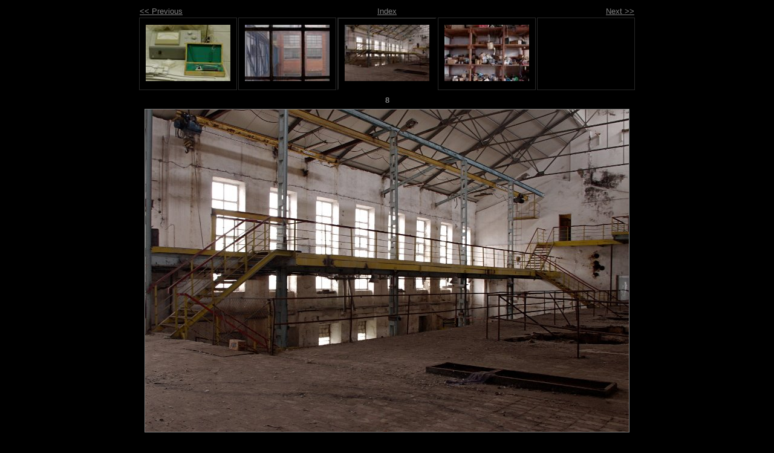

--- FILE ---
content_type: text/html
request_url: http://opuszczone-fortyfikacje.pl/galeria/lodzkiecukrownia/photo8.html
body_size: 655
content:
<!DOCTYPE html PUBLIC "-//W3C//DTD XHTML 1.0 Strict//EN" "http://www.w3.org/TR/xhtml1/DTD/xhtml1-strict.dtd">
<html xmlns="http://www.w3.org/1999/xhtml" xml:lang="en">
<head>
   <title>8</title>
   <meta http-equiv="Content-Type" content="text/html; charset=utf-8" />
   <meta http-equiv="Generator" content="Web Album Generator 1.8.2; http://www.ornj.net/" />
   <link rel="prefetch" href="photo9.jpg" />
   <link rel="stylesheet" type="text/css" href="main.css" />
</head>
<body>

<div id="navigation">
	<table>
	<tr class="textnavigation">
		<td class="previous"><span class="previous"><a href="photo7.html" title="Previous Photograph">&lt;&lt; Previous</a></span></td>
		<td class="index" colspan="3"><span class="index"><a href="index.html" title="Return to Index">Index</a></span></td>
		<td class="next"><span class="next"><a href="photo9.html" title="Next Photograph">Next &gt;&gt;</a></span></td>
	</tr>
	<tr>
		<td class="thumbcell"><a href="photo6.html"><img src="photo6_small.jpg" title="6" alt="photo6_small.jpg" /></a></td>
		<td class="thumbcell"><a href="photo7.html"><img src="photo7_small.jpg" title="7" alt="photo7_small.jpg" /></a></td>
		<td class="thumbcell selected"><img src="photo8_small.jpg" title="8" alt="photo8_small.jpg" /></td>
		<td class="thumbcell"><a href="photo9.html"><img src="photo9_small.jpg" title="9" alt="photo9_small.jpg" /></a></td>
		<td class="thumbcell"></td>
	</tr>
	</table>
</div>

   <h1 class="title">8</h1>
   <div id="photograph">
	<img src="photo8.jpg" title="8" alt="photo8.jpg" />
   </div>
   <p class="footnote">Photo album created with <a href="http://www.ornj.net/">Web Album Generator</a></p>
</body>
</html>
